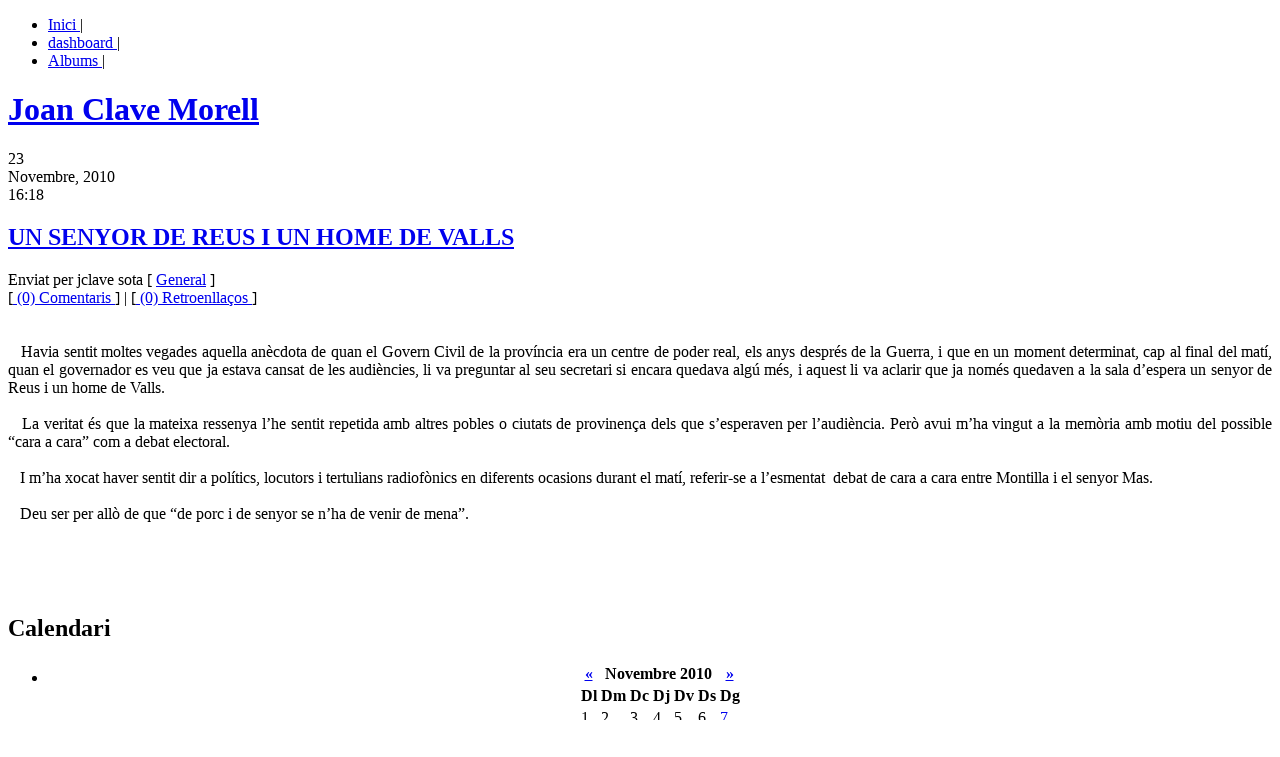

--- FILE ---
content_type: text/html;charset=utf-8
request_url: https://blocs.tinet.cat/lt/blog/archive/564/2010/11/23
body_size: 4545
content:
<!DOCTYPE html PUBLIC "-//W3C//DTD XHTML 1.0 Transitional//EN" "http://www.w3.org/TR/xhtml1/DTD/xhtml1-transitional.dtd">
<html xmlns="http://www.w3.org/1999/xhtml" xml:lang="ca" lang="ca" dir="ltr">
<head>
	<meta http-equiv="Content-Type" content="text/html;charset=utf-8" />
	<meta name="generator" content="lifetype-1.2.4-dev" />
	<meta http-equiv="Content-Language" content="ca" />
	<title>Joan Clave Morell | Novembre 2010</title>
	<link rel="stylesheet" title="Default" href="https://blocs.tinet.cat/lt/templates/connections/style.css" type="text/css" />
	<link rel="alternate" type="text/xml" title="RSS 2.0" href="https://blocs.tinet.cat/lt/rss.php?blogId=564&amp;profile=rss20" />
	<link rel="alternate" type="text/xml" title="RSS 1.0" href="https://blocs.tinet.cat/lt/rss.php?blogId=564&amp;profile=rss10" />
	<link rel="alternate" type="text/xml" title="RSS 0.90" href="https://blocs.tinet.cat/lt/rss.php?blogId=564&amp;profile=rss090" />
	<link rel="alternate" type="application/atom+xml" title="Atom 0.3" href="https://blocs.tinet.cat/lt/rss.php?blogId=564&amp;profile=atom" />
            <script type="text/javascript">
<!--
function bb2_addLoadEvent(func) {
	var oldonload = window.onload;
	if (typeof window.onload != 'function') {
		window.onload = func;
	} else {
		window.onload = function() {
			oldonload();
			func();
		}
	}
}

bb2_addLoadEvent(function() {
	for ( i=0; i < document.forms.length; i++ ) {
		if (document.forms[i].method == 'post') {
			var myElement = document.createElement('input');
			myElement.setAttribute('type', 'hidden');
			myElement.name = 'bb2_screener_';
			myElement.value = '1769099760 13.59.102.141';
			document.forms[i].appendChild(myElement);
		}
	}
});
// --></script>
		
    

</head>
<body>
	<div id="rap">
		<div id="header">
			<ul id="topnav">
				<li><a href="https://blocs.tinet.cat/lt/blog/joan-clave-morell"> Inici </a> | </li>
				<li><a href="https://blocs.tinet.cat/lt/admin.php" accesskey="2">dashboard </a> | </li>
				<li><a href="https://blocs.tinet.cat/lt/blog/564/albums/">Albums </a> | </li>
			</ul> 
			<h1><a href="https://blocs.tinet.cat/lt/blog/joan-clave-morell" accesskey="1"> Joan Clave Morell</a></h1>
			<div id="desc"></div>
		</div>
		<div id="main">			<div id="content">
				<div class="post">
	  		<!-- <rdf:RDF xmlns:rdf="http://www.w3.org/1999/02/22-rdf-syntax-ns#"
                                   xmlns:dc="http://purl.org/dc/elements/1.1/"
                                   xmlns:trackback="http://madskills.com/public/xml/rss/module/trackback/"><rdf:Description
                             rdf:about="https://blocs.tinet.cat/lt/blog/joan-clave-morell/category/582/general/2010/11/23/un-senyor-de-reus-i-un-home-de-valls"
                             dc:identifier="https://blocs.tinet.cat/lt/blog/joan-clave-morell/category/582/general/2010/11/23/un-senyor-de-reus-i-un-home-de-valls"
                             dc:title="UN SENYOR DE REUS I UN HOME DE VALLS"
                             trackback:ping="https://blocs.tinet.cat/lt/trackback.php?id=22898"/></rdf:RDF> -->
		<!-- post start -->
		<p class="post-date">23<br /> Novembre, 2010<br /> 16:18</p>
		<div class="post-info"><h2 class="post-title"><a href="https://blocs.tinet.cat/lt/blog/joan-clave-morell/category/582/general/2010/11/23/un-senyor-de-reus-i-un-home-de-valls" rel="bookmark" title="Permanent Link: UN SENYOR DE REUS I UN HOME DE VALLS"> UN SENYOR DE REUS I UN HOME DE VALLS </a></h2>
			Enviat per jclave sota 
				[				<a href="https://blocs.tinet.cat/lt/blog/joan-clave-morell/category/general">General</a>
								]
			<br/>[<a href="https://blocs.tinet.cat/lt/blog/joan-clave-morell/category/582/general/2010/11/23/un-senyor-de-reus-i-un-home-de-valls"> (0) Comentaris </a>]&nbsp;|&nbsp;[<a href="https://blocs.tinet.cat/lt/blog/joan-clave-morell/trackbacks/564/22898"> (0) Retroenllaços  </a>]</div>
			<div class="post-content">
				<div>
<br />
</div>
<div>
<br />
</div>
<div align="justify">
<span style="font-size: medium">&nbsp;&nbsp; Havia sentit moltes vegades aquella an&egrave;cdota de quan el Govern Civil de la prov&iacute;ncia era un centre de poder real, els anys despr&eacute;s de la Guerra, i que en un moment determinat, cap al final del mat&iacute;, quan el governador es veu que ja estava cansat de les audi&egrave;ncies, li va preguntar al seu secretari si encara quedava alg&uacute; m&eacute;s, i aquest li va aclarir que ja nom&eacute;s quedaven a la sala d&rsquo;espera un senyor de Reus i un home de Valls.</span>
</div>
<span style="font-size: medium">
<div align="justify">
<br />
</div>
</span>
<div align="justify">
<span style="font-size: medium">&nbsp;&nbsp; La veritat &eacute;s que la mateixa ressenya l&rsquo;he sentit repetida amb altres pobles o ciutats de provinen&ccedil;a dels que s&rsquo;esperaven per l&rsquo;audi&egrave;ncia. Per&ograve; avui m&rsquo;ha vingut a la mem&ograve;ria amb motiu del possible &ldquo;cara a cara&rdquo; com a debat electoral.</span>
</div>
<span style="font-size: medium">
<div align="justify">
<br />
</div>
</span>
<div align="justify">
<span style="font-size: medium">&nbsp;&nbsp; I m&rsquo;ha xocat haver sentit dir a pol&iacute;tics, locutors i tertulians radiof&ograve;nics en diferents ocasions durant el mat&iacute;, referir-se a l&rsquo;esmentat &nbsp;debat de cara a cara entre Montilla i el senyor Mas.</span>
</div>
<span style="font-size: medium">
<div align="justify">
<br />
</div>
</span>
<div align="justify">
<span style="font-size: medium">&nbsp;&nbsp; Deu ser per all&ograve; de que &ldquo;de porc i de senyor se n&rsquo;ha de venir de mena&rdquo;.&nbsp;</span>
</div>
<div>
<br />
</div>
				<div class="post-footer">&nbsp;</div>
<br/>&nbsp;<br/>

			</div>					</div>

			</div>

<div id="sidebar">
<!--Calendar-->
<h2> Calendari </h2>
<ul>
<li>
<div align="center">
<table class="calMonth" summary="">
<thead>
<tr class="calMonthNav">
	<th class="calMonthBackward"><a href="https://blocs.tinet.cat/lt/blog/archive/564/2010/10/" title="Octubre 2010">&laquo;</a></th>
	<th class="calMonthCurrent" colspan="5">Novembre 2010</th>
	<th class="calMonthForward"><a href="https://blocs.tinet.cat/lt/blog/archive/564/2010/12/" title="Desembre 2010">&raquo;</a></th>
</tr>
<tr class="calMonthHeader">
	<th scope="col" abbr="Dilluns">Dl</th>
	<th scope="col" abbr="Dimarts">Dm</th>
	<th scope="col" abbr="Dimecres">Dc</th>
	<th scope="col" abbr="Dijous">Dj</th>
	<th scope="col" abbr="Divendres">Dv</th>
	<th scope="col" abbr="Dissabte">Ds</th>
	<th scope="col" abbr="Diumenge">Dg</th>
</tr>
</thead>
<tbody>
<tr>
	<td class="calMonthDay">1</td>
	<td class="calMonthDay">2</td>
	<td class="calMonthDay">3</td>
	<td class="calMonthDay">4</td>
	<td class="calMonthDay">5</td>
	<td class="calMonthDay">6</td>
	<td class="calMonthDay"><a href="https://blocs.tinet.cat/lt/blog/archive/564/2010/11/07">7</a></td>
</tr>
<tr>
	<td class="calMonthDay">8</td>
	<td class="calMonthDay">9</td>
	<td class="calMonthDay">10</td>
	<td class="calMonthDay">11</td>
	<td class="calMonthDay">12</td>
	<td class="calMonthDay">13</td>
	<td class="calMonthDay">14</td>
</tr>
<tr>
	<td class="calMonthDay">15</td>
	<td class="calMonthDay">16</td>
	<td class="calMonthDay">17</td>
	<td class="calMonthDay">18</td>
	<td class="calMonthDay">19</td>
	<td class="calMonthDay">20</td>
	<td class="calMonthDay">21</td>
</tr>
<tr>
	<td class="calMonthDay">22</td>
	<td class="calMonthDay"><a href="https://blocs.tinet.cat/lt/blog/archive/564/2010/11/23">23</a></td>
	<td class="calMonthDay">24</td>
	<td class="calMonthDay">25</td>
	<td class="calMonthDay">26</td>
	<td class="calMonthDay">27</td>
	<td class="calMonthDay">28</td>
</tr>
<tr>
	<td class="calMonthDay">29</td>
	<td class="calMonthDay">30</td>
	<td class="calMonthDay">&nbsp;</td>
	<td class="calMonthDay">&nbsp;</td>
	<td class="calMonthDay">&nbsp;</td>
	<td class="calMonthDay">&nbsp;</td>
	<td class="calMonthDay">&nbsp;</td>
</tr>
</tbody>
</table>

</div>
</li>
</ul>
<!--Search-->
<form name="search_form" method="post" action="https://blocs.tinet.cat/lt/index.php">
<h2> Cerca </h2>
<ul>
<li><div style="text-align:center">
<input type="text" name="searchTerms" value="" size="14" /><br/>
<input type="hidden" name="op" value="Search" />
<input type="hidden" name="blogId" value="564" />
<input type="submit" name="Search" value="Cerca" />
</div></li>
</ul>
</form>

<!--Recent Articles-->
<h2> Recentment </h2>
<ul>
<li><a title=" 
 En aquests dies de la tardor, que..." href="https://blocs.tinet.cat/lt/blog/joan-clave-morell/category/582/general/2023/12/18/el-celler-de-vila-seca">EL CELLER DE VILA-SECA</a></li>
<li><a title=" 
 Durant la darrera campanya electoral per a les generals  ..." href="https://blocs.tinet.cat/lt/blog/joan-clave-morell/category/582/general/2023/12/18/el-sahara-occidental">EL SAHARA OCCIDENTAL</a></li>
<li><a title=" 
Recentment va morir Merc&amp;egrave; Marin, v&amp;iacute;dua d&amp;rsquo;en Pere Molas Sala-
 
 
di&amp;eacute;, i per all&amp;ograve; de que el meu..." href="https://blocs.tinet.cat/lt/blog/joan-clave-morell/category/582/general/2023/12/17/pere-molas">PERE MOLAS</a></li>
<li><a title=" 
Recentment va morir Merc&amp;egrave; Marin, v&amp;iacute;dua d&amp;rsquo;en Pere Molas Sala-
 
 
di&amp;eacute;, i per all&amp;ograve; de que el meu..." href="https://blocs.tinet.cat/lt/blog/joan-clave-morell/category/582/general/2023/12/17/pere-molas">PERE MOLAS</a></li>
<li><a title="  
 
 800x600 
 ..." href="https://blocs.tinet.cat/lt/blog/joan-clave-morell/category/582/general/2023/12/13/les-infermeres">LES INFERMERES</a></li>
<li><a title=" 
 
 
 
Remenant els records que tinc de Mas Calv&amp;oacute; i els seu..." href="https://blocs.tinet.cat/lt/blog/joan-clave-morell/category/582/general/2023/10/30/la-peregrinaci-a-vic-del-1r-de-juny-de-1980">LA PEREGRINACIÓ A VIC DEL 1r DE JUNY DE 1980</a></li>
<li><a title=" 
 Avui, com &amp;eacute;s costum i tradici&amp;oacute; sent l&amp;rsquo;&amp;uacute;ltim..." href="https://blocs.tinet.cat/lt/blog/joan-clave-morell/category/582/general/2023/10/29/la-baronia-de-mas-calv">LA BARONIA DE MAS CALVÓ</a></li>
<li><a title=" 
&amp;nbsp;En aquests darreres dies hem sentit com el president de
 
 
 la Generalitat deia en relaci&amp;oacute; a la petici&amp;oacute;..." href="https://blocs.tinet.cat/lt/blog/joan-clave-morell/category/582/general/2023/10/18/les-paraules-i-expressions-noves">LES PARAULES I EXPRESSIONS NOVES</a></li>
<li><a title=" 
En el decurs dels darrers anys en que al programa de les festes si afegeix de forma normal la cercavila, i crec..." href="https://blocs.tinet.cat/lt/blog/joan-clave-morell/category/582/general/2023/10/02/la-cercavila">LA CERCAVILA</a></li>
<li><a title=" 
   
  
 ..." href="https://blocs.tinet.cat/lt/blog/joan-clave-morell/category/582/general/2023/09/08/autodeterminaci">AUTODETERMINACIÓ</a></li>
</ul>

<!--archives-->
<h2> Arxius </h2>
<ul>
<li><div style="text-align:center"><a href="https://blocs.tinet.cat/lt/blog/archive/564/2023/12/">Desembre 2023</a></div></li>
<li><div style="text-align:center"><a href="https://blocs.tinet.cat/lt/blog/archive/564/2023/10/">Octubre 2023</a></div></li>
<li><div style="text-align:center"><a href="https://blocs.tinet.cat/lt/blog/archive/564/2023/09/">Setembre 2023</a></div></li>
<li><div style="text-align:center"><a href="https://blocs.tinet.cat/lt/blog/archive/564/2023/05/">Maig 2023</a></div></li>
<li><div style="text-align:center"><a href="https://blocs.tinet.cat/lt/blog/archive/564/2023/02/">Febrer 2023</a></div></li>
<li><div style="text-align:center"><a href="https://blocs.tinet.cat/lt/blog/archive/564/2023/01/">Gener 2023</a></div></li>
<li><div style="text-align:center"><a href="https://blocs.tinet.cat/lt/blog/archive/564/2022/11/">Novembre 2022</a></div></li>
<li><div style="text-align:center"><a href="https://blocs.tinet.cat/lt/blog/archive/564/2022/09/">Setembre 2022</a></div></li>
<li><div style="text-align:center"><a href="https://blocs.tinet.cat/lt/blog/archive/564/2022/08/">Agost 2022</a></div></li>
<li><div style="text-align:center"><a href="https://blocs.tinet.cat/lt/blog/archive/564/2022/07/">Juliol 2022</a></div></li>
<li><div style="text-align:center"><a href="https://blocs.tinet.cat/lt/blog/archive/564/2022/04/">Abril 2022</a></div></li>
<li><div style="text-align:center"><a href="https://blocs.tinet.cat/lt/blog/archive/564/2022/03/">Març 2022</a></div></li>
<li><div style="text-align:center"><a href="https://blocs.tinet.cat/lt/blog/archive/564/2022/02/">Febrer 2022</a></div></li>
<li><div style="text-align:center"><a href="https://blocs.tinet.cat/lt/blog/archive/564/2022/01/">Gener 2022</a></div></li>
<li><div style="text-align:center"><a href="https://blocs.tinet.cat/lt/blog/archive/564/2021/12/">Desembre 2021</a></div></li>
<li><div style="text-align:center"><a href="https://blocs.tinet.cat/lt/blog/archive/564/2020/04/">Abril 2020</a></div></li>
<li><div style="text-align:center"><a href="https://blocs.tinet.cat/lt/blog/archive/564/2020/01/">Gener 2020</a></div></li>
<li><div style="text-align:center"><a href="https://blocs.tinet.cat/lt/blog/archive/564/2019/12/">Desembre 2019</a></div></li>
<li><div style="text-align:center"><a href="https://blocs.tinet.cat/lt/blog/archive/564/2019/10/">Octubre 2019</a></div></li>
<li><div style="text-align:center"><a href="https://blocs.tinet.cat/lt/blog/archive/564/2019/09/">Setembre 2019</a></div></li>
<li><div style="text-align:center"><a href="https://blocs.tinet.cat/lt/blog/archive/564/2019/07/">Juliol 2019</a></div></li>
<li><div style="text-align:center"><a href="https://blocs.tinet.cat/lt/blog/archive/564/2019/06/">Juny 2019</a></div></li>
<li><div style="text-align:center"><a href="https://blocs.tinet.cat/lt/blog/archive/564/2019/04/">Abril 2019</a></div></li>
<li><div style="text-align:center"><a href="https://blocs.tinet.cat/lt/blog/archive/564/2019/03/">Març 2019</a></div></li>
<li><div style="text-align:center"><a href="https://blocs.tinet.cat/lt/blog/archive/564/2019/02/">Febrer 2019</a></div></li>
<li><div style="text-align:center"><a href="https://blocs.tinet.cat/lt/blog/archive/564/2019/01/">Gener 2019</a></div></li>
<li><div style="text-align:center"><a href="https://blocs.tinet.cat/lt/blog/archive/564/2018/12/">Desembre 2018</a></div></li>
<li><div style="text-align:center"><a href="https://blocs.tinet.cat/lt/blog/archive/564/2018/11/">Novembre 2018</a></div></li>
<li><div style="text-align:center"><a href="https://blocs.tinet.cat/lt/blog/archive/564/2018/10/">Octubre 2018</a></div></li>
<li><div style="text-align:center"><a href="https://blocs.tinet.cat/lt/blog/archive/564/2018/09/">Setembre 2018</a></div></li>
<li><div style="text-align:center"><a href="https://blocs.tinet.cat/lt/blog/archive/564/2018/08/">Agost 2018</a></div></li>
<li><div style="text-align:center"><a href="https://blocs.tinet.cat/lt/blog/archive/564/2018/06/">Juny 2018</a></div></li>
<li><div style="text-align:center"><a href="https://blocs.tinet.cat/lt/blog/archive/564/2018/05/">Maig 2018</a></div></li>
<li><div style="text-align:center"><a href="https://blocs.tinet.cat/lt/blog/archive/564/2018/04/">Abril 2018</a></div></li>
<li><div style="text-align:center"><a href="https://blocs.tinet.cat/lt/blog/archive/564/2018/03/">Març 2018</a></div></li>
<li><div style="text-align:center"><a href="https://blocs.tinet.cat/lt/blog/archive/564/2018/02/">Febrer 2018</a></div></li>
<li><div style="text-align:center"><a href="https://blocs.tinet.cat/lt/blog/archive/564/2017/10/">Octubre 2017</a></div></li>
<li><div style="text-align:center"><a href="https://blocs.tinet.cat/lt/blog/archive/564/2017/05/">Maig 2017</a></div></li>
<li><div style="text-align:center"><a href="https://blocs.tinet.cat/lt/blog/archive/564/2017/04/">Abril 2017</a></div></li>
<li><div style="text-align:center"><a href="https://blocs.tinet.cat/lt/blog/archive/564/2017/03/">Març 2017</a></div></li>
<li><div style="text-align:center"><a href="https://blocs.tinet.cat/lt/blog/archive/564/2017/01/">Gener 2017</a></div></li>
<li><div style="text-align:center"><a href="https://blocs.tinet.cat/lt/blog/archive/564/2016/12/">Desembre 2016</a></div></li>
<li><div style="text-align:center"><a href="https://blocs.tinet.cat/lt/blog/archive/564/2016/11/">Novembre 2016</a></div></li>
<li><div style="text-align:center"><a href="https://blocs.tinet.cat/lt/blog/archive/564/2016/10/">Octubre 2016</a></div></li>
<li><div style="text-align:center"><a href="https://blocs.tinet.cat/lt/blog/archive/564/2016/05/">Maig 2016</a></div></li>
<li><div style="text-align:center"><a href="https://blocs.tinet.cat/lt/blog/archive/564/2016/03/">Març 2016</a></div></li>
<li><div style="text-align:center"><a href="https://blocs.tinet.cat/lt/blog/archive/564/2016/02/">Febrer 2016</a></div></li>
<li><div style="text-align:center"><a href="https://blocs.tinet.cat/lt/blog/archive/564/2016/01/">Gener 2016</a></div></li>
<li><div style="text-align:center"><a href="https://blocs.tinet.cat/lt/blog/archive/564/2015/10/">Octubre 2015</a></div></li>
<li><div style="text-align:center"><a href="https://blocs.tinet.cat/lt/blog/archive/564/2015/09/">Setembre 2015</a></div></li>
<li><div style="text-align:center"><a href="https://blocs.tinet.cat/lt/blog/archive/564/2015/08/">Agost 2015</a></div></li>
<li><div style="text-align:center"><a href="https://blocs.tinet.cat/lt/blog/archive/564/2015/06/">Juny 2015</a></div></li>
<li><div style="text-align:center"><a href="https://blocs.tinet.cat/lt/blog/archive/564/2015/05/">Maig 2015</a></div></li>
<li><div style="text-align:center"><a href="https://blocs.tinet.cat/lt/blog/archive/564/2015/03/">Març 2015</a></div></li>
<li><div style="text-align:center"><a href="https://blocs.tinet.cat/lt/blog/archive/564/2015/01/">Gener 2015</a></div></li>
<li><div style="text-align:center"><a href="https://blocs.tinet.cat/lt/blog/archive/564/2014/11/">Novembre 2014</a></div></li>
<li><div style="text-align:center"><a href="https://blocs.tinet.cat/lt/blog/archive/564/2014/10/">Octubre 2014</a></div></li>
<li><div style="text-align:center"><a href="https://blocs.tinet.cat/lt/blog/archive/564/2014/09/">Setembre 2014</a></div></li>
<li><div style="text-align:center"><a href="https://blocs.tinet.cat/lt/blog/archive/564/2014/08/">Agost 2014</a></div></li>
<li><div style="text-align:center"><a href="https://blocs.tinet.cat/lt/blog/archive/564/2014/07/">Juliol 2014</a></div></li>
<li><div style="text-align:center"><a href="https://blocs.tinet.cat/lt/blog/archive/564/2014/06/">Juny 2014</a></div></li>
<li><div style="text-align:center"><a href="https://blocs.tinet.cat/lt/blog/archive/564/2014/04/">Abril 2014</a></div></li>
<li><div style="text-align:center"><a href="https://blocs.tinet.cat/lt/blog/archive/564/2014/03/">Març 2014</a></div></li>
<li><div style="text-align:center"><a href="https://blocs.tinet.cat/lt/blog/archive/564/2014/02/">Febrer 2014</a></div></li>
<li><div style="text-align:center"><a href="https://blocs.tinet.cat/lt/blog/archive/564/2014/01/">Gener 2014</a></div></li>
<li><div style="text-align:center"><a href="https://blocs.tinet.cat/lt/blog/archive/564/2013/12/">Desembre 2013</a></div></li>
<li><div style="text-align:center"><a href="https://blocs.tinet.cat/lt/blog/archive/564/2013/11/">Novembre 2013</a></div></li>
<li><div style="text-align:center"><a href="https://blocs.tinet.cat/lt/blog/archive/564/2013/10/">Octubre 2013</a></div></li>
<li><div style="text-align:center"><a href="https://blocs.tinet.cat/lt/blog/archive/564/2013/08/">Agost 2013</a></div></li>
<li><div style="text-align:center"><a href="https://blocs.tinet.cat/lt/blog/archive/564/2013/06/">Juny 2013</a></div></li>
<li><div style="text-align:center"><a href="https://blocs.tinet.cat/lt/blog/archive/564/2013/05/">Maig 2013</a></div></li>
<li><div style="text-align:center"><a href="https://blocs.tinet.cat/lt/blog/archive/564/2013/04/">Abril 2013</a></div></li>
<li><div style="text-align:center"><a href="https://blocs.tinet.cat/lt/blog/archive/564/2013/03/">Març 2013</a></div></li>
<li><div style="text-align:center"><a href="https://blocs.tinet.cat/lt/blog/archive/564/2013/02/">Febrer 2013</a></div></li>
<li><div style="text-align:center"><a href="https://blocs.tinet.cat/lt/blog/archive/564/2012/12/">Desembre 2012</a></div></li>
<li><div style="text-align:center"><a href="https://blocs.tinet.cat/lt/blog/archive/564/2012/11/">Novembre 2012</a></div></li>
<li><div style="text-align:center"><a href="https://blocs.tinet.cat/lt/blog/archive/564/2012/09/">Setembre 2012</a></div></li>
<li><div style="text-align:center"><a href="https://blocs.tinet.cat/lt/blog/archive/564/2012/08/">Agost 2012</a></div></li>
<li><div style="text-align:center"><a href="https://blocs.tinet.cat/lt/blog/archive/564/2012/04/">Abril 2012</a></div></li>
<li><div style="text-align:center"><a href="https://blocs.tinet.cat/lt/blog/archive/564/2012/02/">Febrer 2012</a></div></li>
<li><div style="text-align:center"><a href="https://blocs.tinet.cat/lt/blog/archive/564/2011/12/">Desembre 2011</a></div></li>
<li><div style="text-align:center"><a href="https://blocs.tinet.cat/lt/blog/archive/564/2011/11/">Novembre 2011</a></div></li>
<li><div style="text-align:center"><a href="https://blocs.tinet.cat/lt/blog/archive/564/2011/10/">Octubre 2011</a></div></li>
<li><div style="text-align:center"><a href="https://blocs.tinet.cat/lt/blog/archive/564/2011/09/">Setembre 2011</a></div></li>
<li><div style="text-align:center"><a href="https://blocs.tinet.cat/lt/blog/archive/564/2011/08/">Agost 2011</a></div></li>
<li><div style="text-align:center"><a href="https://blocs.tinet.cat/lt/blog/archive/564/2011/07/">Juliol 2011</a></div></li>
<li><div style="text-align:center"><a href="https://blocs.tinet.cat/lt/blog/archive/564/2011/06/">Juny 2011</a></div></li>
<li><div style="text-align:center"><a href="https://blocs.tinet.cat/lt/blog/archive/564/2011/05/">Maig 2011</a></div></li>
<li><div style="text-align:center"><a href="https://blocs.tinet.cat/lt/blog/archive/564/2011/04/">Abril 2011</a></div></li>
<li><div style="text-align:center"><a href="https://blocs.tinet.cat/lt/blog/archive/564/2011/01/">Gener 2011</a></div></li>
<li><div style="text-align:center"><a href="https://blocs.tinet.cat/lt/blog/archive/564/2010/12/">Desembre 2010</a></div></li>
<li><div style="text-align:center"><a href="https://blocs.tinet.cat/lt/blog/archive/564/2010/11/">Novembre 2010</a></div></li>
<li><div style="text-align:center"><a href="https://blocs.tinet.cat/lt/blog/archive/564/2010/10/">Octubre 2010</a></div></li>
<li><div style="text-align:center"><a href="https://blocs.tinet.cat/lt/blog/archive/564/2010/06/">Juny 2010</a></div></li>
<li><div style="text-align:center"><a href="https://blocs.tinet.cat/lt/blog/archive/564/2010/05/">Maig 2010</a></div></li>
<li><div style="text-align:center"><a href="https://blocs.tinet.cat/lt/blog/archive/564/2010/04/">Abril 2010</a></div></li>
<li><div style="text-align:center"><a href="https://blocs.tinet.cat/lt/blog/archive/564/2010/03/">Març 2010</a></div></li>
<li><div style="text-align:center"><a href="https://blocs.tinet.cat/lt/blog/archive/564/2010/02/">Febrer 2010</a></div></li>
<li><div style="text-align:center"><a href="https://blocs.tinet.cat/lt/blog/archive/564/2010/01/">Gener 2010</a></div></li>
<li><div style="text-align:center"><a href="https://blocs.tinet.cat/lt/blog/archive/564/2009/12/">Desembre 2009</a></div></li>
<li><div style="text-align:center"><a href="https://blocs.tinet.cat/lt/blog/archive/564/2009/11/">Novembre 2009</a></div></li>
<li><div style="text-align:center"><a href="https://blocs.tinet.cat/lt/blog/archive/564/2009/10/">Octubre 2009</a></div></li>
<li><div style="text-align:center"><a href="https://blocs.tinet.cat/lt/blog/archive/564/2009/09/">Setembre 2009</a></div></li>
<li><div style="text-align:center"><a href="https://blocs.tinet.cat/lt/blog/archive/564/2009/08/">Agost 2009</a></div></li>
<li><div style="text-align:center"><a href="https://blocs.tinet.cat/lt/blog/archive/564/2009/07/">Juliol 2009</a></div></li>
<li><div style="text-align:center"><a href="https://blocs.tinet.cat/lt/blog/archive/564/2009/06/">Juny 2009</a></div></li>
<li><div style="text-align:center"><a href="https://blocs.tinet.cat/lt/blog/archive/564/2009/05/">Maig 2009</a></div></li>
<li><div style="text-align:center"><a href="https://blocs.tinet.cat/lt/blog/archive/564/2009/04/">Abril 2009</a></div></li>
<li><div style="text-align:center"><a href="https://blocs.tinet.cat/lt/blog/archive/564/2009/03/">Març 2009</a></div></li>
<li><div style="text-align:center"><a href="https://blocs.tinet.cat/lt/blog/archive/564/2009/02/">Febrer 2009</a></div></li>
<li><div style="text-align:center"><a href="https://blocs.tinet.cat/lt/blog/archive/564/2009/01/">Gener 2009</a></div></li>
<li><div style="text-align:center"><a href="https://blocs.tinet.cat/lt/blog/archive/564/2008/12/">Desembre 2008</a></div></li>
<li><div style="text-align:center"><a href="https://blocs.tinet.cat/lt/blog/archive/564/2008/11/">Novembre 2008</a></div></li>
</ul>

<!--categories-->
<h2> Categories </h2>
<ul>
<li><a href="https://blocs.tinet.cat/lt/rss.php?blogId=564&amp;categoryId=1657"><img src="https://blocs.tinet.cat/lt/imgs/rss_logo_small.gif" style="border:0px;" alt="RSS 0.90" align="middle" /></a>
<a href="https://blocs.tinet.cat/lt/blog/joan-clave-morell/category/general">General</a> [341]</li>
</ul>

<!--Mylink-->
<h2> Els meus enllaços </h2>
<ul>
<li>General
<ul class='children'>
</ul>
</li>
</ul>


<!--Syndicate-->
<h2> Subscripció </h2>
<ul>
<li><div style="text-align:center">
<a class="nodecoration" title="Link to the RSS 0.90 feed." href="https://blocs.tinet.cat/lt/rss.php?blogId=564&amp;profile=rss090"><img src="https://blocs.tinet.cat/lt/imgs/rss090_logo.gif" style="border:0px;" alt="RSS 0.90" /></a><br />
<a class="nodecoration" title="Link to the RSS 2.0 feed." href="https://blocs.tinet.cat/lt/rss.php?blogId=564&amp;profile=rss20"><img src="https://blocs.tinet.cat/lt/imgs/rss20_logo.gif" style="border:0px;" alt="RSS 2.0" /></a><br />
<a class="nodecoration" title="Link to the Atom 0.3 feed." href="https://blocs.tinet.cat/lt/rss.php?blogId=564&amp;profile=atom"><img src="https://blocs.tinet.cat/lt/imgs/atom_logo.png" style="border:0px;" alt="Atom 0.3" /></a><br />
<br />&nbsp;<br /><a class="blocs" href="http://blocs.tinet.org" title="Blocs Tinet"><img src="https://blocs.tinet.org/imgs/blocs_tinet.png" border="0" /></a><br>
<a class="blocs" href="http://www.tinet.org" title="Tinet"><img src="https://blocs.tinet.org/imgs/tinet.png" border="0" /></a>
</div></li>
</ul>
</div><p id="footer">
Power by <a href="http://www.lifetype.net" target="_blank">LifeType</a>. Design by <a href="http://wpthemes.info" title="WP Themes.Info">WPThemes.Info</a>&nbsp; Adaptat per usar amb LifeType per James Huang. Valid <a href="http://validator.w3.org/check/referer">XHTML</a> and <a href="http://jigsaw.w3.org/css-validator/check/referer">CSS</a></p>
</div>
</div>
</body>
</html>